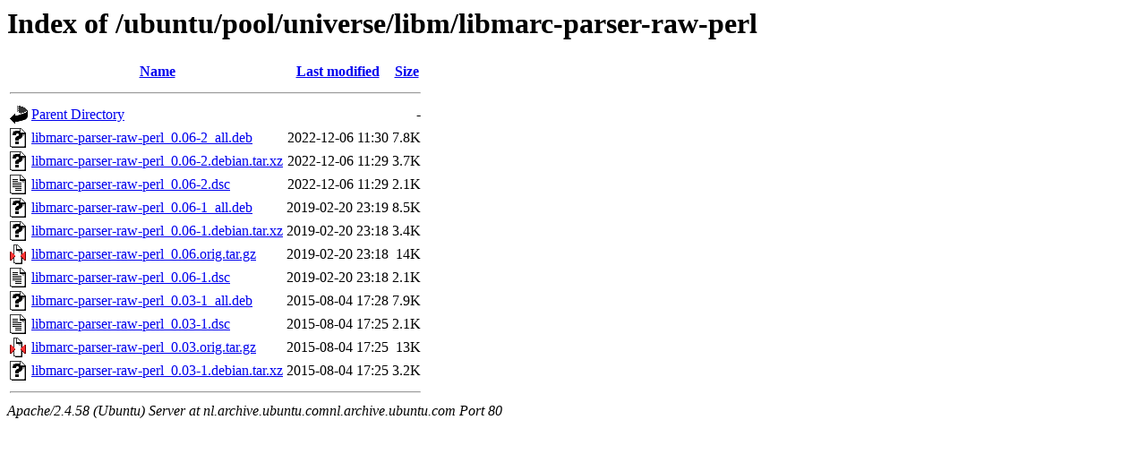

--- FILE ---
content_type: text/html;charset=UTF-8
request_url: http://nl.archive.ubuntu.comnl.archive.ubuntu.com/ubuntu/pool/universe/libm/libmarc-parser-raw-perl/?C=M;O=D
body_size: 690
content:
<!DOCTYPE HTML PUBLIC "-//W3C//DTD HTML 3.2 Final//EN">
<html>
 <head>
  <title>Index of /ubuntu/pool/universe/libm/libmarc-parser-raw-perl</title>
 </head>
 <body>
<h1>Index of /ubuntu/pool/universe/libm/libmarc-parser-raw-perl</h1>
  <table>
   <tr><th valign="top"><img src="/icons/blank.gif" alt="[ICO]"></th><th><a href="?C=N;O=A">Name</a></th><th><a href="?C=M;O=A">Last modified</a></th><th><a href="?C=S;O=A">Size</a></th></tr>
   <tr><th colspan="4"><hr></th></tr>
<tr><td valign="top"><img src="/icons/back.gif" alt="[PARENTDIR]"></td><td><a href="/ubuntu/pool/universe/libm/">Parent Directory</a></td><td>&nbsp;</td><td align="right">  - </td></tr>
<tr><td valign="top"><img src="/icons/unknown.gif" alt="[   ]"></td><td><a href="libmarc-parser-raw-perl_0.06-2_all.deb">libmarc-parser-raw-perl_0.06-2_all.deb</a></td><td align="right">2022-12-06 11:30  </td><td align="right">7.8K</td></tr>
<tr><td valign="top"><img src="/icons/unknown.gif" alt="[   ]"></td><td><a href="libmarc-parser-raw-perl_0.06-2.debian.tar.xz">libmarc-parser-raw-perl_0.06-2.debian.tar.xz</a></td><td align="right">2022-12-06 11:29  </td><td align="right">3.7K</td></tr>
<tr><td valign="top"><img src="/icons/text.gif" alt="[TXT]"></td><td><a href="libmarc-parser-raw-perl_0.06-2.dsc">libmarc-parser-raw-perl_0.06-2.dsc</a></td><td align="right">2022-12-06 11:29  </td><td align="right">2.1K</td></tr>
<tr><td valign="top"><img src="/icons/unknown.gif" alt="[   ]"></td><td><a href="libmarc-parser-raw-perl_0.06-1_all.deb">libmarc-parser-raw-perl_0.06-1_all.deb</a></td><td align="right">2019-02-20 23:19  </td><td align="right">8.5K</td></tr>
<tr><td valign="top"><img src="/icons/unknown.gif" alt="[   ]"></td><td><a href="libmarc-parser-raw-perl_0.06-1.debian.tar.xz">libmarc-parser-raw-perl_0.06-1.debian.tar.xz</a></td><td align="right">2019-02-20 23:18  </td><td align="right">3.4K</td></tr>
<tr><td valign="top"><img src="/icons/compressed.gif" alt="[   ]"></td><td><a href="libmarc-parser-raw-perl_0.06.orig.tar.gz">libmarc-parser-raw-perl_0.06.orig.tar.gz</a></td><td align="right">2019-02-20 23:18  </td><td align="right"> 14K</td></tr>
<tr><td valign="top"><img src="/icons/text.gif" alt="[TXT]"></td><td><a href="libmarc-parser-raw-perl_0.06-1.dsc">libmarc-parser-raw-perl_0.06-1.dsc</a></td><td align="right">2019-02-20 23:18  </td><td align="right">2.1K</td></tr>
<tr><td valign="top"><img src="/icons/unknown.gif" alt="[   ]"></td><td><a href="libmarc-parser-raw-perl_0.03-1_all.deb">libmarc-parser-raw-perl_0.03-1_all.deb</a></td><td align="right">2015-08-04 17:28  </td><td align="right">7.9K</td></tr>
<tr><td valign="top"><img src="/icons/text.gif" alt="[TXT]"></td><td><a href="libmarc-parser-raw-perl_0.03-1.dsc">libmarc-parser-raw-perl_0.03-1.dsc</a></td><td align="right">2015-08-04 17:25  </td><td align="right">2.1K</td></tr>
<tr><td valign="top"><img src="/icons/compressed.gif" alt="[   ]"></td><td><a href="libmarc-parser-raw-perl_0.03.orig.tar.gz">libmarc-parser-raw-perl_0.03.orig.tar.gz</a></td><td align="right">2015-08-04 17:25  </td><td align="right"> 13K</td></tr>
<tr><td valign="top"><img src="/icons/unknown.gif" alt="[   ]"></td><td><a href="libmarc-parser-raw-perl_0.03-1.debian.tar.xz">libmarc-parser-raw-perl_0.03-1.debian.tar.xz</a></td><td align="right">2015-08-04 17:25  </td><td align="right">3.2K</td></tr>
   <tr><th colspan="4"><hr></th></tr>
</table>
<address>Apache/2.4.58 (Ubuntu) Server at nl.archive.ubuntu.comnl.archive.ubuntu.com Port 80</address>
</body></html>
